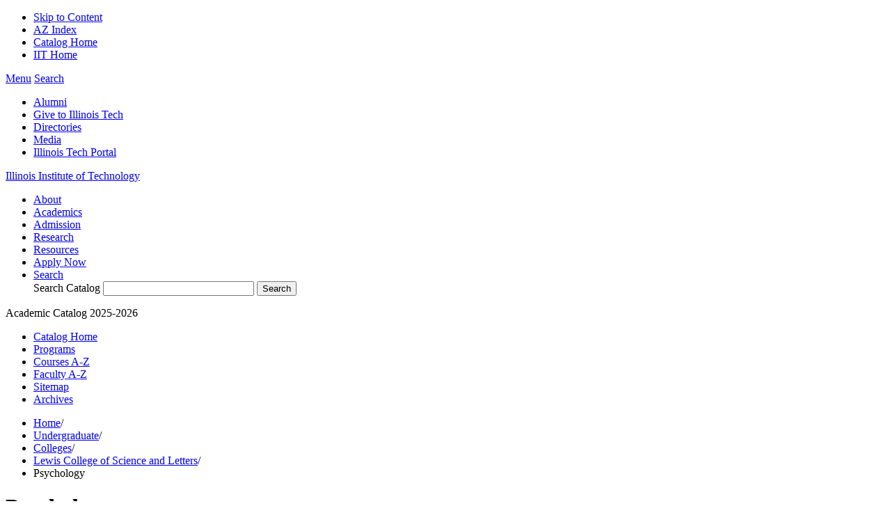

--- FILE ---
content_type: text/html; charset=UTF-8
request_url: https://catalog.iit.edu/undergraduate/colleges/science-letters/psychology/
body_size: 95733
content:
<!doctype html>
<html xml:lang="en" lang="en" dir="ltr">

<head>
<title>Psychology &lt; Illinois Institute of Technology</title>
<meta http-equiv="Content-Type" content="text/html; charset=utf-8" />
<meta name="description" content="The Department of Psychology offers a Bachelor of Science (B.S.) degree in Psychology, Applied Analytics, Behavioral Health and Wellness, and Consumer Research, Analytics, and Communications." />
<meta name="keywords" content="applied analytics, behavioral health and wellness, consumer research, psychology" />
<link rel="search" type="application/opensearchdescription+xml"
			href="/search/opensearch.xml" title="Catalog" />
<meta name="viewport" content="width=device-width, initial-scale=1.0, minimum-scale=1.0" />
<link href="/favicon.ico" rel="shortcut icon" />
<link rel="stylesheet" type="text/css" href="/css/reset.css" />
<link rel="stylesheet" type="text/css" href="/css/courseleaf.css" />
<link rel="stylesheet" type="text/css" href="/fonts/font-awesome/font-awesome.min.css" />
<link href='https://fonts.googleapis.com/css?family=Open+Sans:400,400italic,600,600italic,700,700italic' rel='stylesheet' type='text/css'>
<link href='https://fonts.googleapis.com/css?family=Oswald:400,300,700' rel='stylesheet' type='text/css'>
<link href='https://fonts.googleapis.com/css?family=Open+Sans+Condensed:300,700' rel='stylesheet' type='text/css'>
<link rel="stylesheet" type="text/css" href="/css/screen.css?v=2" media="screen" />
<link rel="stylesheet" type="text/css" href="/css/handheld.css" />
<link rel="stylesheet" type="text/css" href="/css/print.css" media="print" />
<script type="text/javascript" src="/js/jquery.js"></script>
<script type="text/javascript" src="/js/lfjs.js"></script>
<script type="text/javascript" src="/js/lfjs_any.js"></script>
<link rel="stylesheet" type="text/css" href="/js/lfjs.css" />
<script type="text/javascript" src="/js/courseleaf.js"></script>
<script type="text/javascript" src="/js/custom.js"></script>



</head>




<body>






<!--htdig_noindex-->
<div class="accessible noscript">
	<div class="accessible-menu">
		<ul>
			<li><a href="#content" rel="section">Skip to Content</a></li>
			<li><a href="/azindex/">AZ Index</a></li>
			<li><a href="/">Catalog Home</a></li>
			<li><a href="http://www.iit.edu">IIT Home</a></li>
		</ul>
	</div>
</div>
<!--/htdig_noindex-->

<!--htdig_noindex-->
<div id="header">
	<div class="wrap clearfix">
		<div id="hdr-top" class="clearfix">
			<a id="hamburger" href="#"><span>Menu</span></a>
			<a id="search-icon" href="#search-mob"><span>Search</span></a>
		</div>
		<div id="hdr-right">
			<ul id="hdr-nav">
				<li><a href="http://alumni.iit.edu/" target="_blank">Alumni</a></li>
				<li><a href="https://alumni.iit.edu/give" target="_blank">Give to Illinois Tech</a></li>
				<li><a href="http://web.iit.edu/directory/" target="_blank">Directories</a></li>
				<li><a href="http://web.iit.edu/mediaroom/" target="_blank">Media</a></li>
				<li><a href="http://portal.iit.edu/" target="_blank">Illinois Tech Portal</a></li>
			</ul>
		</div> <!-- end hdr-right -->
		<div id="logo">
			<a href="/">Illinois Institute of Technology</a>
		</div><!-- end #logo -->
	</div><!-- end .wrap -->
</div> <!-- end header -->
<!--/htdig_noindex-->

<!--htdig_noindex-->
<div id="navigation">
	<div class="wrap">
		<ul class="clearfix">
			<li><a href="http://web.iit.edu/directory/about" target="_blank">About</a></li>
			<li><a href="http://web.iit.edu/directory/academics" target="_blank">Academics</a></li>
			<li><a href="http://admissions.iit.edu/?_ga=1.245588045.872595702.1444656867" target="_blank">Admission</a></li>
			<li><a href="http://web.iit.edu/directory/research" target="_blank">Research</a></li>
			<li><a href="http://web.iit.edu/directory/resources" target="_blank">Resources</a></li>
			<li><a href="http://admissions.iit.edu/apply/?_ga=1.53169249.872595702.1444656867" target="_blank">Apply Now</a></li>
			<li><a href="http://web.iit.edu/search/" target="_blank">Search</a></li>
			<div id="search-mobile" role="search">
				<form id="cl-search-mobile" action="/search/" class="clearfix">
					<label for="name-mobile">Search Catalog</label>
					<input type="text" name="search" size="25" class="searchbox" id="name-mobile" title="Search Catalog" />
					<input type="submit" value="Search" class="submit" />
<input type="hidden" name="fscaturl" value="/undergraduate/" /><input type="hidden" name="gscaturl" value="/undergraduate/" />				</form>
			</div><!-- end #search-mobile -->
		</ul>
	</div><!-- end .wrap -->
</div> <!-- end navigation -->
<!--/htdig_noindex-->

<div id="content-wrapper" class="wrap clearfix">

	<div id="page-topper">
		<div id="edition">Academic Catalog <span>2025-2026</span></div>

		<div id="secondary-nav">
			<ul class="clearfix">
				<li><a href="/">Catalog Home</a></li>
				<li><a href="/programs/">Programs</a></li>
				<li><a href="/courses/">Courses A-Z</a></li>
				<li><a href="/faculty/">Faculty A-Z</a></li>
				<li><a href="/catalogcontents/">Sitemap</a></li>
				<li><a href="/archives/">Archives</a></li>
			</ul>
		</div>


	</div> <!-- end page-topper -->

	<div id="left-col">
<!--htdig_noindex-->
<div id="breadcrumb" class="clearfix" role="navigation">
<ul><li><a href="/">Home</a><span class="crumbsep">/</span></li><li><a href="/undergraduate/">Undergraduate</a><span class="crumbsep">/</span></li><li><a href="/undergraduate/colleges/">Colleges</a><span class="crumbsep">/</span></li><li><a href="/undergraduate/colleges/science-letters/">Lewis&nbsp;College&nbsp;of&nbsp;Science&nbsp;and&nbsp;Letters</a><span class="crumbsep">/</span></li><li><span class="active">Psychology</span></li></ul>
		</div><!-- end #breadcrumb -->
<!--/htdig_noindex-->

		<div id="content" role="main">
			<h1 class="page-title">Psychology</h1>




<script type="text/javascript">
//<![CDATA[
	var defshow = "text";
	var bodycontainer = "#body";
	var validhashes = ",text,degreeprogramstext,minorstext,optionalprogramstext,certificatestext,coursestext,";

if(window.location.hash.length) {
	var hash = cleanHash(window.location.hash);
	if(validhashes.indexOf("," + hash + ",") != -1)
		defshow = hash;	
}
var ss = document.styleSheets;
var workss = null;
for(var i=0; i < ss.length; i++) {
	var currmedia = "";
	if (typeof ss[i].media == "string") 
		currmedia = ss[i].media
	else if (typeof ss[i].media == "object" && ss[i].media.mediaText) 
		currmedia = ss[i].media.mediaText;
	
	if((currmedia == "screen" || currmedia == "all") && (ss[i].href.indexOf("/") == 0 || ss[i].href.indexOf(document.location.host) >= 0)) {
		workss = ss[i];
		break;	
	}
}
if(workss && workss.insertRule) {
	workss.insertRule(".tab_content { display: none; }", workss.cssRules.length)
	workss.insertRule(".sectionheader { display: none; }", workss.cssRules.length)
	workss.insertRule("#" + defshow + "container { display: block; }", workss.cssRules.length)
} else if(workss && workss.addRule) {
	workss.addRule(".tab_content", "display: none");
	workss.addRule(".sectionheader", "display: none");
	workss.addRule("#" + defshow + "container", "display: block");
}
else {
	if (window.console)
		window.console.log('screen.css <link> needs attribute media="screen"');
}
//]]>
</script>
	<nav id="tabs" aria-label="Page content tabs">
		<ul class="clearfix" role="tablist">
			<li id="texttab" role="presentation">
<a href="#textcontainer" role="tab" aria-controls="textcontainer" onclick="return showSection('text');">Overview</a></li>
			<li id="degreeprogramstexttab" role="presentation">
<a href="#degreeprogramstextcontainer" role="tab" aria-controls="degreeprogramstextcontainer" onclick="return showSection('degreeprogramstext');" >Degree Programs</a></li>
			<li id="minorstexttab" role="presentation">
<a href="#minorstextcontainer" role="tab" aria-controls="minorstextcontainer" onclick="return showSection('minorstext');" >Minors</a></li>
			<li id="optionalprogramstexttab" role="presentation">
<a href="#optionalprogramstextcontainer" role="tab" aria-controls="optionalprogramstextcontainer" onclick="return showSection('optionalprogramstext');" >Optional Programs</a></li>
			<li id="certificatestexttab" role="presentation">
<a href="#certificatestextcontainer" role="tab" aria-controls="certificatestextcontainer" onclick="return showSection('certificatestext');" >Certificates</a></li>
			<li id="coursestexttab" role="presentation">
<a href="#coursestextcontainer" role="tab" aria-controls="coursestextcontainer" onclick="return showSection('coursestext');" >Courses</a></li>
		</ul>
	</nav>

<div id="textcontainer" class="page_content tab_content" role="tabpanel" aria-labelledby="texttab">

<div class="onecol">
<p>3424 South State Street<br/>
Tech Central, Room 201<br/>
<span>Chicago, IL 60616</span><br/>
<span>312.567.3500</span><br/>
<a href="mailto:psychology@iit.edu">psychology@iit.edu</a><br/>
<a href="https://www.iit.edu/psychology" target="_blank">iit.edu/psychology</a></p>
<p><strong>Chair</strong><br/>
<span>Jon Larson</span></p>
<p><strong>Director of Undergraduate Programs</strong><br/>
<span>Arlen Moller</span></p>
<p><strong>Faculty with Research Interests</strong><br/>
For information regarding faculty, visit the <a href="https://www.iit.edu/directory/people?profile_type=21&amp;organization=2316" target="_blank">Department of Psychology website</a>.</p>
<p>The Department of Psychology offers a Bachelor of Science (B.S.) degree in Psychological Science and Behavioral Health and Wellness as well as multiple dual degrees with Psychological Science paired with Biology, Biochemistry, and Computer Information Systems.</p>
<p>Designed for highly motivated, career-oriented students, the degree programs offered by the Department of Psychology emphasize the integration of applied research with faculty, practical experience in professional settings, and traditional classroom activities. The programs are characterized by faculty mentorship, individual advising, and group activities with faculty, graduate students, and other undergraduate students.</p>
<p>The B.S. in Psychological Science offers a distinctive research-based, human-behavior-oriented undergraduate education with an emphasis on applications of psychology. Students benefit from the strengths of faculty in the highly successful graduate programs in clinical psychology, industrial-organizational psychology, and rehabilitation and mental health counseling.</p>
<p>Interdisciplinary degrees provide career-focused training that spans academic departments. These degrees combine coursework and hands-on experience in the multiple fields, including psychology, political science, sociology, communication, and business. Interdisciplinary training prepares students to succeed in the modern workplace, which increasingly relies on cross-functional teams with diverse expertise. </p>
<p>The B.S. in Behavioral Health and Wellness provides students with a broad understanding of how lifestyle choices impact health, and how health professionals design programs to promote healthy lifestyle choices. The degree prepares graduates for a wide range of health/wellness professions in private business and industry, community organizations, and healthcare environments.</p>
<p>The Department of Psychology also offers accelerated programs that combine undergraduate and graduate professional education. The degrees offered by the department may be used as the basis for the combined undergraduate-graduate professional degree programs in law (B.S./J.D.) and advanced standing in Psychology masters programs (see ‘optional programs’ for more).</p>
<h2>Scholarship Opportunities</h2>
<p>Psychology students have access to a wide range of scholarships. One program—the David J. Vitale Scholarship—is earmarked only for undergraduate psychology students.</p>
<p>Recipients typically receive $2,000–$5,000 per year. This award is only applicable to a student’s first four years of study at the university.</p>
</div></div><!--end #textcontainer -->

			<div id="degreeprogramstextcontainer" class="page_content tab_content" role="tabpanel" aria-labelledby="degreeprogramstexttab" >
				<a name="degreeprogramstext"></a><div class="onecol">
<h2>Degree Programs</h2>
<ul>
	<li><a href="/undergraduate/colleges/science-letters/psychology/bs-psychological-science/">Bachelor of Science in Psychological Science</a></li>
	<li><a href="/undergraduate/colleges/science-letters/psychology/bs-behavioral-health-wellness">Bachelor of Science in Behavioral Health and Wellness</a></li>
	<li><a href="/undergraduate/colleges/science-letters/psychology/bs-biochemistry-bs-psychological-science/">Bachelor of Science in Biochemistry/Bachelor of Science in Psychological Science</a></li>
	<li><a href="/undergraduate/colleges/science-letters/psychology/bs-biology-bs-psychological-science/">Bachelor of Science in Biology/Bachelor of Science in Psychological Science</a></li>
	<li><a href="/undergraduate/colleges/business/bs-business-psychology/">Bachelor of Science in Business and Psychology*</a></li>
	<li><a href="/undergraduate/colleges/science-letters/psychology/bs-computer-information-systems-bs-psychology/">Bachelor of Science in Computer Information Systems/Bachelor of Science in Psychology</a></li>
</ul>
</div>
<p>* indicates that this program is an Incubator Program. Please visit <a href="/undergraduate/undergraduate-education/special-programs/">Incubator Programs</a> for more information. </p>
			</div>
			<div id="minorstextcontainer" class="page_content tab_content" role="tabpanel" aria-labelledby="minorstexttab" >
				<a name="minorstext"></a><div class="onecol">
<h2>Minors</h2>
<p>Minors consist of at least five courses (minimum 15 credit hours) and are optional and frequently cross-disciplinary. Since they provide a coherent set of ideas, concepts, and educational experiences in a variety of areas, students may find that they enhance potential for professional development. Students who wish to pursue a minor must consult with advisers in their respective major departments.</p>
<p>The Department of Psychology offers minors in Human Resources, Leadership, Psychology, and Rehabilitation Services. Students pursuing a degree in psychology can minor in Rehabilitation Services.</p>
<ul>
	<li><a href="/undergraduate/colleges/science-letters/psychology/minor-human-resources/index.html">Minor in Human Resources</a></li>
	<li><a href="/undergraduate/colleges/science-letters/psychology/minor-leadership/">Minor in Leadership</a></li>
	<li><a href="/undergraduate/colleges/science-letters/psychology/minor-psychology/">Minor in Psychology</a></li>
	<li><a href="/undergraduate/colleges/science-letters/psychology/minor-rehabilitation-services/">Minor in Rehabilitation Services</a></li>
</ul>
</div>
			</div>
			<div id="optionalprogramstextcontainer" class="page_content tab_content" role="tabpanel" aria-labelledby="optionalprogramstexttab" >
				<a name="optionalprogramstext"></a><div class="onecol">
<h2>Optional Programs</h2>
<h3>Accelerated Degree Programs</h3>
<p>The Department of Psychology offers combined, advanced standing, and co-terminal programs. These flexible programs give students solid professional credentials in more than one field, improving their marketability and expanding their career options.</p>
<p>A specialization in psychology may be used as the basis for the combined undergraduate-graduate professional degree programs in law (B.S./J.D.). Students earning a B.S. in Psychological Science degree can apply for advanced standing in the M.S. in Rehabilitation and Mental Health Counseling program and the M.S. in Industrial-Organizational Psychology.</p>
<p>For undergraduate psychology majors, it is possible to earn a Master of Science in Rehabilitation and Mental Health Counseling with Advanced Standing in one-and a-half years instead of the normal two years. By taking psychology courses that apply to the rehabilitation and mental health counseling program, graduate program coursework can be reduced by up to 15 credit hours, or one full-time semester.</p>
<p>For undergraduate psychology majors, it is possible to earn a Master of Science in Industrial-Organizational (I-O) Psychology in one-and a-half years instead of the normal two years by participating in the advanced standing option. By participating in the co-terminal option, students may complete their B.S. and M.S. in as little as 5 years. By taking psychology courses that apply to the I-O psychology program, graduate program coursework can be reduced by up to 9 credit hours, or one full-time semester.</p>
<p>For undergraduate psychology majors, it is possible to earn a Master of Science in People Analytics in one-and a-half years instead of the normal two years by participating in the advanced standing option. By participating in the co-terminal option, students may complete their B.S. and M.S. in as little as 5 years. By taking psychology courses that apply to the people analytics program, graduate program coursework can be reduced by up to 9 credit hours, or one full-time semester.</p>
<p>Students wishing to participate in these options must indicate this as early as possible. With the consent of the Department of Psychology chair, undergraduate psychology students may enroll in some graduate-level psychology courses. Close communication with advisers is required for students to reach their target completion dates for accelerated programs. Students must also meet the minimum graduate program admission criteria, apply, and be accepted into the graduate program they wish to enter.</p>
<h3>M.S. Rehabilitation and Mental Health Counseling with Advanced Standing</h3>
<p>The mission of the Counseling and Rehabilitation Sciences Division is to prepare students to assume vital roles as counselors fully qualified to help in the clinical mental health, rehabilitation, vocational, educational, and personal adjustment of people with disabilities, chronic illnesses, and/or mental and emotional issues.</p>
<p>The rehabilitation and mental health counseling education program, fully accredited in Clinical Mental Health and Clinical Rehabilitation Counseling by the Council for Accreditation of Counseling and Related Educational Programs (CACREP), is designed to prepare students to function as rehabilitation and/or clinical mental health counselors for persons with a variety of needs including mental health issues impacting the individual and/or family, and persons with physical or mental disabilities who need psychosocial and vocational readjustment. The program is grounded in a strengths-based philosophy of client empowerment where the counselor’s role is to assist individuals to realize their optimum level of mental health and personal wellness, including vocational adjustment and independent living. This is done through the use of a variety of therapeutic interventions, including individual, group and/or family counseling, diagnosis, case management, the provision or coordination of evaluation, physical restoration, training, placement, and follow-up services. The demand for rehabilitation and clinical mental health counselors has exceeded the supply in recent years, in public, private, nonprofit, and for-profit sectors.</p>
<h4>Rehabilitation and Mental Health Counseling Courses</h4>
<p>Undergraduate students who complete the equivalent of the first semester’s required courses may qualify for admission with advanced standing to the Master of Science in Rehabilitation and Mental Health Counseling. Admission with advanced standing may allow the student to count up to 15 graduate credit hours taken while an undergraduate toward the M.S. degree, and allow the candidate to complete the Master of Rehabilitation and Mental Health Counseling degree in one-and-a-half years (three semesters). The regular master’s program in rehabilitation and mental health counseling requires 60 credit hours post bachelor’s degree usually completed over the course of two years. However, undergraduate students who meet the criteria for regular admission to the master’s program can consider completing their master’s degree more quickly by effective use of their electives. In their junior and senior years, qualified students begin taking graduate courses after admission into the program.</p>
<p>Students in the accelerated program may take the following courses as part of required or elective courses for the B.S. in Psychological Science. If taken as an undergraduate student, the courses listed below do not have to be repeated for the Master of Science in Rehabilitation and Mental Health Counseling. A grade of &quot;B&quot; or better is required for courses to be used toward a graduate degree.</p>
<table class="sc_courselist" width="100%">
<caption class="hidden noscript">Course List</caption>
<thead><tr class="hidden noscript"><th scope="col">Code</th><th scope="col">Title</th><th scope="col" class="hourscol">Credit Hours</th></tr></thead><tbody><tr class="even firstrow"><td class="codecol"><a href="/search/?P=PSYC%20410" title="PSYC 410" class="bubblelink code" onclick="return showCourse(this, 'PSYC 410');">PSYC 410</a></td><td>Introduction to Rehabilitation and Mental Health Counseling</td><td class="hourscol">3</td></tr>
<tr class="odd"><td class="codecol"><a href="/search/?P=PSYC%20411" title="PSYC 411" class="bubblelink code" onclick="return showCourse(this, 'PSYC 411');">PSYC 411</a></td><td>Medical Aspects of Disabling Conditions</td><td class="hourscol">3</td></tr>
<tr class="even"><td class="codecol"><a href="/search/?P=PSYC%20412" title="PSYC 412" class="bubblelink code" onclick="return showCourse(this, 'PSYC 412');">PSYC 412</a></td><td>Multicultural and Psychosocial Issues in Rehabilitation and Mental Health Counseling</td><td class="hourscol">3</td></tr>
<tr class="odd"><td class="codecol"><a href="/search/?P=PSYC%20513" title="PSYC 513" class="bubblelink code" onclick="return showCourse(this, 'PSYC 513');">PSYC 513</a></td><td>Assessment in Rehabilitation and Mental Health Counseling</td><td class="hourscol">3</td></tr>
<tr class="even"><td class="codecol"><a href="/search/?P=PSYC%20523" title="PSYC 523" class="bubblelink code" onclick="return showCourse(this, 'PSYC 523');">PSYC 523</a></td><td>Theories of Psychotherapy</td><td class="hourscol">3</td></tr>
<tr class="odd"><td class="codecol"><a href="/search/?P=PSYC%20562" title="PSYC 562" class="bubblelink code" onclick="return showCourse(this, 'PSYC 562');">PSYC 562</a></td><td>Job Placement</td><td class="hourscol">3</td></tr>
<tr class="even"><td class="codecol"><a href="/search/?P=PSYC%20563" title="PSYC 563" class="bubblelink code" onclick="return showCourse(this, 'PSYC 563');">PSYC 563</a></td><td>Human Growth and Career Development</td><td class="hourscol">3</td></tr>
<tr class="odd"><td class="codecol"><a href="/search/?P=PSYC%20583" title="PSYC 583" class="bubblelink code" onclick="return showCourse(this, 'PSYC 583');">PSYC 583</a></td><td>Rehabilitation Engineering Technology I: Survey of Interdisciplinary Application of RET</td><td class="hourscol">3</td></tr>
<tr class="even lastrow"><td class="codecol"><a href="/search/?P=PSYC%20590" title="PSYC 590" class="bubblelink code" onclick="return showCourse(this, 'PSYC 590');">PSYC 590</a></td><td>Psychiatric Rehabilitation</td><td class="hourscol">3</td></tr>
</tbody></table>

<div class="keeptogether">
<h3>M.S. I-O Psychology and M.S. People Analytics</h3>
<p>In the M.S. in I-O psychology program, students learn the critical skills needed to apply psychology principles to the workplace in a high-demand industry. US News and World Report ranks Industrial Psychologist as the No. 1 best science job in 2024, highlighting the field’s projected growth. For more about the M.S. in I-O psychology degree, visit <a href="https://www.iit.edu/academics/programs/industrial-organizational-psychology-ms">the program's website</a>.</p>
<p>In the M.S. in People Analytics program, students prepare for a career in the rapidly-growing field of people analytics. Students study human behavior and effectiveness in the workplace, learn to curate and analyze data, and use this data to inform sound human resource decisions. For more about the M.S. in People Analytics degree, visit <a href="https://www.iit.edu/academics/programs/people-analytics-ms">the program's website</a>.</p>
<p>Undergraduate students have the opportunity to participate in either an advanced standing M.S. or co-terminal M.S. program for either I-O psychology or People Analytics depending on their interests, academic performance and credit hours remaining to B.S. degree completion. Students should consult with their academic advisor as early as possible to learn details about these options. Up to 9 credit hours can be shared between the B.S. and M.S. degrees. Courses that may be double counted are listed below. Other graduate courses may be double counted with approval from the student's graduate advisor.</p>
<div>
<table class="sc_courselist" width="100%">
<caption class="hidden noscript">Course List</caption>
<thead><tr class="hidden noscript"><th scope="col">Code</th><th scope="col">Title</th><th scope="col" class="hourscol">Credit Hours</th></tr></thead><tbody><tr class="even firstrow"><td class="codecol"><a href="/search/?P=PSYC%20455" title="PSYC 455" class="bubblelink code" onclick="return showCourse(this, 'PSYC 455');">PSYC 455</a></td><td>Development and Evaluation of Training in Organizations</td><td class="hourscol">3</td></tr>
<tr class="odd"><td class="codecol"><a href="/search/?P=PSYC%20529" title="PSYC 529" class="bubblelink code" onclick="return showCourse(this, 'PSYC 529');">PSYC 529</a></td><td>Personnel Selection and Evaluation</td><td class="hourscol">3</td></tr>
<tr class="even"><td class="codecol"><a href="/search/?P=PSYC%20545" title="PSYC 545" class="bubblelink code" onclick="return showCourse(this, 'PSYC 545');">PSYC 545</a></td><td>Graduate Statistics I</td><td class="hourscol">3</td></tr>
<tr class="odd"><td class="codecol"><a href="/search/?P=PSYC%20546" title="PSYC 546" class="bubblelink code" onclick="return showCourse(this, 'PSYC 546');">PSYC 546</a></td><td>Graduate Statistics II</td><td class="hourscol">3</td></tr>
<tr class="even lastrow"><td class="codecol"><a href="/search/?P=PSYC%20556" title="PSYC 556" class="bubblelink code" onclick="return showCourse(this, 'PSYC 556');">PSYC 556</a></td><td>Organizational Psychology</td><td class="hourscol">3</td></tr>
</tbody></table>

</div>

</div>

</div>

<div class="onecol">
<h3>Illinois Institute of Technology/College of DuPage Dual Admission 2+2 Program</h3>
<p>Students who meet the requirements of the Dual Admission Program (DAP) may enroll simultaneously at the College of DuPage (COD) and Illinois Institute of Technology. Students accepted into the DAP will have access to advising and other services from both institutions. Students who successfully complete the institutional course requirements of both institutions under the DAP will be awarded an associate’s degree from COD and a Bachelor of Science in Psychological Science degree from Illinois Tech.</p>
<h4>Eligibility for the Program</h4>
<p>Students applying to the program must have a cumulative GPA of at least 3.00 either in high school or at COD to be eligible for admission to the DAP. Students must make satisfactory academic progress at COD, as defined by COD and Illinois Tech, to remain in the program.</p>
<h4>Application Process</h4>
<p>Applicants must complete a Statement of Intent Form which permits the exchange of academic, admission, and advising information between Illinois Tech and COD. Applicants must also complete the application process at both COD and Illinois Tech in order to be admitted to both institutions. The Illinois Tech application may be submitted only for a B.S. in Psychological Science degree. Admission to other Illinois Tech programs may have additional requirements that are outside the scope of this program.</p>
<h4>Academic Program Requirements</h4>
<p>Students must follow each institution’s policies regarding admission, course enrollment, transfer hours, probation, dismissal, and reinstatement. Transcripts must be sent to the Illinois Tech Office of Undergraduate Academic Affairs each semester for each student attending COD and enrolled in the DAP. Illinois Tech will provide COD with major and course updates, course prerequisites, and program requirements for the psychology program.</p>
<h4>Graduation Requirements</h4>
<p>Students enrolled in the DAP must follow the COD catalog to satisfy requirements for the associate’s degree and the requirements set out in the Illinois Tech Undergraduate Catalog in effect at the time of admission into the DAP for the bachelor’s degree.</p>
</div>
			</div>
			<div id="certificatestextcontainer" class="page_content tab_content" role="tabpanel" aria-labelledby="certificatestexttab" >
				<a name="certificatestext"></a><div class="onecol">
<div class="keeptogether">
<h2>Certificates</h2>
<ul>
	<li><a href="/undergraduate/colleges/science-letters/psychology/certificate-industrial-training/">Certificate in Industrial Training</a></li>
	<li><a href="/undergraduate/colleges/science-letters/psychology/certificate-recovery-support/">Certificate in Recovery Support</a></li>
</ul>
</div>
</div>
			</div>
			<div id="coursestextcontainer" class="page_content tab_content" role="tabpanel" aria-labelledby="coursestexttab" >
				<a name="coursestext"></a><h2>Course Descriptions</h2>
<div class="sc_sccoursedescs">
<div class="courseblock">
<div class="courseblocktitle">
<div class="noindent coursecode">PSYC 100</div>
<div class="noindent coursetitle"><strong>Introduction to the Profession</strong></div>
</div>
<div class="courseblockdesc"><p class="noindent">
Students will:  1) introduce an overview of concepts in psychology; 2) develop professional direction for academic career at IIT; 3) demonstrate psychology information literacy; 4) demonstrate effective communication using a variety of formats; and 5) demonstrate professional competence both within and outside of IIT.
</p>
</div>
<div class="noindent courseblockattr hours">
<span><strong>Lecture:</strong> 2</span> <span><strong>Lab:</strong> 0</span> <span><strong>Credits:</strong> 2</span>
</div>
<div class="noindent courseblockattr">
<strong>Satisfies:</strong> Communications (C)
</div>
</div><div class="courseblock">
<div class="courseblocktitle">
<div class="noindent coursecode">PSYC 102</div>
<div class="noindent coursetitle"><strong>Introduction to Recovery Support</strong></div>
</div>
<div class="courseblockdesc"><p class="noindent">
This course provides a foundation for students who are pursuing a certificate as a Recovery Support Specialist.  This course will cover philosophies of recovery and empowerment, listening skills, service planning, advocacy and mentorship in recovery support.
</p>
</div>
<div class="noindent courseblockattr hours">
<span><strong>Lecture:</strong> 30</span> <span><strong>Lab:</strong> 0</span> <span><strong>Credits:</strong> 2</span>
</div>
</div><div class="courseblock">
<div class="courseblocktitle">
<div class="noindent coursecode">PSYC 103</div>
<div class="noindent coursetitle"><strong>Ethical and Professional Issues in Recovery Support</strong></div>
</div>
<div class="courseblockdesc"><p class="noindent">
This course provides an overview of historical, philosophical, ethical, and legal issues in recovery support, with a focus on application of ethical decision-making.  Students will learn professional roles, functions, and responsibilities as well as multicultural competence.
</p>
</div>
<div class="noindent courseblockattr hours">
<span><strong>Lecture:</strong> 30</span> <span><strong>Lab:</strong> 0</span> <span><strong>Credits:</strong> 2</span>
</div>
<div class="noindent courseblockattr">
<strong>Satisfies:</strong> Ethics (E)
</div>
</div><div class="courseblock">
<div class="courseblocktitle">
<div class="noindent coursecode">PSYC 104</div>
<div class="noindent coursetitle"><strong>Evidence-Based Practices in Recovery Support</strong></div>
</div>
<div class="courseblockdesc"><p class="noindent">
The objective of this course is to familiarize students with evidence-based practice (EBP) in the fields of mental health and substance use disorder treatment, including motivational interviewing, integrated care, trauma-informed recovery, crisis planning and response, independent living, and supported employment.
</p>
</div>
<div class="noindent courseblockattr hours">
<span><strong>Lecture:</strong> 30</span> <span><strong>Lab:</strong> 0</span> <span><strong>Credits:</strong> 2</span>
</div>
</div><div class="courseblock">
<div class="courseblocktitle">
<div class="noindent coursecode">PSYC 105</div>
<div class="noindent coursetitle"><strong>Special Topics and Populations in Recovery Support</strong></div>
</div>
<div class="courseblockdesc"><p class="noindent">
This course explores special topics relevant to those working in mental health and substance use disorder, including knowledge and skills in facilitating peer groups, understand unique needs of special populations (veterans, returning citizens, older adults, families, children, teenagers, and emerging adults), and special topics including spirituality, sexuality, and telehealth.
</p>
</div>
<div class="noindent courseblockattr hours">
<span><strong>Lecture:</strong> 30</span> <span><strong>Lab:</strong> 0</span> <span><strong>Credits:</strong> 2</span>
</div>
</div><div class="courseblock">
<div class="courseblocktitle">
<div class="noindent coursecode">PSYC 106</div>
<div class="noindent coursetitle"><strong>Recovery Support Internship</strong></div>
</div>
<div class="courseblockdesc"><p class="noindent">
This course is a supervised experience in recovery support, which is intended to to demonstrate (a) integration of previously acquired knowledge, (b) effective and culturally sensitive service delivery methods, and (c) personal growth as a recovery support specialist.  Students complete a minimum of 300 clock hour of direct contact at a community internship site in additional to weekly individual and group supervision.
</p>
</div>
<div class="noindent courseblockattr">
<strong>Prerequisite(s):</strong> <a href="/search/?P=PSYC%20102" title="PSYC 102" class="bubblelink code" onclick="return showCourse(this, 'PSYC 102');">PSYC 102</a> and <a href="/search/?P=PSYC%20105" title="PSYC 105" class="bubblelink code" onclick="return showCourse(this, 'PSYC 105');">PSYC 105</a> and <a href="/search/?P=PSYC%20104" title="PSYC 104" class="bubblelink code" onclick="return showCourse(this, 'PSYC 104');">PSYC 104</a> and <a href="/search/?P=PSYC%20103" title="PSYC 103" class="bubblelink code" onclick="return showCourse(this, 'PSYC 103');">PSYC 103</a>
</div><div class="noindent courseblockattr hours">
<span><strong>Lecture:</strong> 0</span> <span><strong>Lab:</strong> 15</span> <span><strong>Credits:</strong> 1</span>
</div>
</div><div class="courseblock">
<div class="courseblocktitle">
<div class="noindent coursecode">PSYC 199</div>
<div class="noindent coursetitle"><strong>Topics in Psychological Science</strong></div>
</div>
<div class="courseblockdesc"><p class="noindent">
PSY199 &quot;Topics in Psychological Science&quot; is an entry level course that uses accessible secondary sources to introduce students to major topics in contemporary psychology research and practice. This course will be used as an option for accepting transfer credit from high school and community college courses (in combination with PSY221 &quot;Introduction to Psychological Science&quot;).
</p>
</div>
<div class="noindent courseblockattr hours">
<span><strong>Lecture:</strong> 42</span> <span><strong>Lab:</strong> 84</span> <span><strong>Credits:</strong> 3</span>
</div>
</div><div class="courseblock">
<div class="courseblocktitle">
<div class="noindent coursecode">PSYC 203</div>
<div class="noindent coursetitle"><strong>Undergraduate Statistics for the Behavioral Sciences</strong></div>
</div>
<div class="courseblockdesc"><p class="noindent">
The objectives of this course are to develop skills in using statistical data analysis commonly used in the behavioral sciences (e.g. descriptive statistics, ANOVA, regression, correlation, and meta-analysis).  At the end of the course students should be able to comprehend statistical research findings, run basic statistical analysis, as well as make inferences from the results.
</p>
</div>
<div class="noindent courseblockattr hours">
<span><strong>Lecture:</strong> 3</span> <span><strong>Lab:</strong> 1</span> <span><strong>Credits:</strong> 4</span>
</div>
</div><div class="courseblock">
<div class="courseblocktitle">
<div class="noindent coursecode">PSYC 204</div>
<div class="noindent coursetitle"><strong>Research Methods in Behavioral Science</strong></div>
</div>
<div class="courseblockdesc"><p class="noindent">
Introduction to experimental, survey, and field study methodology, including:  ethics; research design; collection, preparation, analysis of data; and writing research reports.
</p>
</div>
<div class="noindent courseblockattr">
<strong>Prerequisite(s):</strong> (<a href="/search/?P=PSYC%20221" title="PSYC 221" class="bubblelink code" onclick="return showCourse(this, 'PSYC 221');">PSYC 221</a> or PSYC 222) and <a href="/search/?P=PSYC%20203" title="PSYC 203" class="bubblelink code" onclick="return showCourse(this, 'PSYC 203');">PSYC 203</a>
</div><div class="noindent courseblockattr hours">
<span><strong>Lecture:</strong> 3</span> <span><strong>Lab:</strong> 1</span> <span><strong>Credits:</strong> 4</span>
</div>
<div class="noindent courseblockattr">
<strong>Satisfies:</strong> Communications (C), Natural Science (N)
</div>
</div><div class="courseblock">
<div class="courseblocktitle">
<div class="noindent coursecode">PSYC 221</div>
<div class="noindent coursetitle"><strong>Introduction to Psychological Science</strong></div>
</div>
<div class="courseblockdesc"><p class="noindent">
Psychologists use the scientific method to understand the behavior and mental processes of individuals.  Their investigations into understanding the behavior of individuals span multiple areas including perception, learning, cognition, language, development, motivation, personality, psychological disorders, social, health, and industrial/organization.  In addition to the variety of fields, psychology examines behavior at multiple levels such as biological, behavioral, and cultural.  This course will:  1) introduce the field of psychological science; 2) explore the research methods psychologists use to answer questions; 3) use research and theory to introduce psychological processes in multiple fields; and 4) to apply psychological theories to mass media.
</p>
</div>
<div class="noindent courseblockattr hours">
<span><strong>Lecture:</strong> 3</span> <span><strong>Lab:</strong> 0</span> <span><strong>Credits:</strong> 3</span>
</div>
<div class="noindent courseblockattr">
<strong>Satisfies:</strong> Communications (C), Social Sciences (S)
</div>
</div><div class="courseblock">
<div class="courseblocktitle">
<div class="noindent coursecode">PSYC 238</div>
<div class="noindent coursetitle"><strong>Professional Skills</strong></div>
</div>
<div class="courseblockdesc"><p class="noindent">
Didactic and applied approach to professional skill development in the areas of oral communication, conflict management and interpersonal dimensions of the work setting.
</p>
</div>
<div class="noindent courseblockattr hours">
<span><strong>Lecture:</strong> 3</span> <span><strong>Lab:</strong> 0</span> <span><strong>Credits:</strong> 3</span>
</div>
</div><div class="courseblock">
<div class="courseblocktitle">
<div class="noindent coursecode">PSYC 250</div>
<div class="noindent coursetitle"><strong>Introduction to Leadership:  Concepts and Practices</strong></div>
</div>
<div class="courseblockdesc"><p class="noindent">
A survey of historical and contemporary theories, concepts and complexities associated with leadership. Emphasis will be placed on application of theories to practical experiences of leadership.
</p>
</div>
<div class="noindent courseblockattr hours">
<span><strong>Lecture:</strong> 3</span> <span><strong>Lab:</strong> 0</span> <span><strong>Credits:</strong> 3</span>
</div>
<div class="noindent courseblockattr">
<strong>Satisfies:</strong> Communications (C), Social Sciences (S)
</div>
</div><div class="courseblock">
<div class="courseblocktitle">
<div class="noindent coursecode">PSYC 301</div>
<div class="noindent coursetitle"><strong>Industrial Psychology</strong></div>
</div>
<div class="courseblockdesc"><p class="noindent">
Survey of practical applications of psychology to problems of business and industry:  work attitudes and behavior; employee selection; morale; safety; turnover; absenteeism; and training.
</p>
</div>
<div class="noindent courseblockattr hours">
<span><strong>Lecture:</strong> 3</span> <span><strong>Lab:</strong> 0</span> <span><strong>Credits:</strong> 3</span>
</div>
<div class="noindent courseblockattr">
<strong>Satisfies:</strong> Communications (C), Social Sciences (S)
</div>
</div><div class="courseblock">
<div class="courseblocktitle">
<div class="noindent coursecode">PSYC 303</div>
<div class="noindent coursetitle"><strong>Introduction to Psychopathology</strong></div>
</div>
<div class="courseblockdesc"><p class="noindent">
Overview of various cognitive, emotional, and behavioral disorders, focusing on diagnostic criteria, causal factors, and treatment, and emphasizing scientific, research-oriented perspectives.
</p>
</div>
<div class="noindent courseblockattr hours">
<span><strong>Lecture:</strong> 3</span> <span><strong>Lab:</strong> 0</span> <span><strong>Credits:</strong> 3</span>
</div>
<div class="noindent courseblockattr">
<strong>Satisfies:</strong> Communications (C), Social Sciences (S)
</div>
</div><div class="courseblock">
<div class="courseblocktitle">
<div class="noindent coursecode">PSYC 310</div>
<div class="noindent coursetitle"><strong>Social Psychology</strong></div>
</div>
<div class="courseblockdesc"><p class="noindent">
Description and analysis of behavior and experience as determined by social conditions. Includes social issues, human relations, prejudice, and leadership.
</p>
</div>
<div class="noindent courseblockattr hours">
<span><strong>Lecture:</strong> 3</span> <span><strong>Lab:</strong> 0</span> <span><strong>Credits:</strong> 3</span>
</div>
<div class="noindent courseblockattr">
<strong>Satisfies:</strong> Communications (C), Social Sciences (S)
</div>
</div><div class="courseblock">
<div class="courseblocktitle">
<div class="noindent coursecode">PSYC 312</div>
<div class="noindent coursetitle"><strong>Human Motivation and Emotion</strong></div>
</div>
<div class="courseblockdesc"><p class="noindent">
This course will provide a broad overview of major theories of human motivation, both historical and contemporary. After learning about these theories, students will explore how researchers have applied these principles in health care, sports, management, education, and virtual/gaming environments.
</p>
</div>
<div class="noindent courseblockattr">
<strong>Prerequisite(s):</strong> <a href="/search/?P=PSYC%20221" title="PSYC 221" class="bubblelink code" onclick="return showCourse(this, 'PSYC 221');">PSYC 221</a>
</div><div class="noindent courseblockattr hours">
<span><strong>Lecture:</strong> 3</span> <span><strong>Lab:</strong> 0</span> <span><strong>Credits:</strong> 3</span>
</div>
<div class="noindent courseblockattr">
<strong>Satisfies:</strong> Communications (C), Social Sciences (S)
</div>
</div><div class="courseblock">
<div class="courseblocktitle">
<div class="noindent coursecode">PSYC 320</div>
<div class="noindent coursetitle"><strong>Applied Correlation and Regression</strong></div>
</div>
<div class="courseblockdesc"><p class="noindent">
This course will provide students with the knowledge and skills needed to apply correlation and regression analysis to the study of human behavior.  Emphasis will be placed on practical issues associated with these statistical techniques and significant attention will be paid to running analyses and reporting results.
</p>
</div>
<div class="noindent courseblockattr">
<strong>Prerequisite(s):</strong> <a href="/search/?P=PSYC%20203" title="PSYC 203" class="bubblelink code" onclick="return showCourse(this, 'PSYC 203');">PSYC 203</a>
</div><div class="noindent courseblockattr hours">
<span><strong>Lecture:</strong> 3</span> <span><strong>Lab:</strong> 0</span> <span><strong>Credits:</strong> 3</span>
</div>
</div><div class="courseblock">
<div class="courseblocktitle">
<div class="noindent coursecode">PSYC 330</div>
<div class="noindent coursetitle"><strong>Health Psychology</strong></div>
</div>
<div class="courseblockdesc"><p class="noindent">
Health psychology applies psychological principles to health promotion and the prevention and treatment of illness.  The goal of this course is to provide a thorough understanding of the key concepts and theories important to health psychologists and the skills to think analytically and critically about health issues.  The course will cover a broad range of topics including stress, coping, and behaviors that promote health and prevent illness.  The course will also cover specific health problems such as HIV/AIDS, cardiovascular disease, diabetes, cancer, eating disorders, and substance abuse and critically examine the underlying biological, psychological, and social factors influencing the onset, course, and outcomes of these diseases.
</p>
</div>
<div class="noindent courseblockattr">
<strong>Prerequisite(s):</strong> <a href="/search/?P=PSYC%20221" title="PSYC 221" class="bubblelink code" onclick="return showCourse(this, 'PSYC 221');">PSYC 221</a>
</div><div class="noindent courseblockattr hours">
<span><strong>Lecture:</strong> 3</span> <span><strong>Lab:</strong> 0</span> <span><strong>Credits:</strong> 3</span>
</div>
<div class="noindent courseblockattr">
<strong>Satisfies:</strong> Communications (C), Social Sciences (S)
</div>
</div><div class="courseblock">
<div class="courseblocktitle">
<div class="noindent coursecode">PSYC 340</div>
<div class="noindent coursetitle"><strong>Psychology of Gender</strong></div>
</div>
<div class="courseblockdesc"><p class="noindent">
This course provides a broad overview of psychological science on gender issues, addressing such topics as gender stereotypes, early gender socialization, gender nonconformity, love and romance, sexuality, work and leadership, and violence. The course will also explore ways that gender intersects with race/ethnicity, sexual orientation, social class, and other social categories.
</p>
</div>
<div class="noindent courseblockattr">
<strong>Prerequisite(s):</strong> <a href="/search/?P=PSYC%20221" title="PSYC 221" class="bubblelink code" onclick="return showCourse(this, 'PSYC 221');">PSYC 221</a> with min. grade of C
</div><div class="noindent courseblockattr hours">
<span><strong>Lecture:</strong> 3</span> <span><strong>Lab:</strong> 0</span> <span><strong>Credits:</strong> 3</span>
</div>
<div class="noindent courseblockattr">
<strong>Satisfies:</strong> Communications (C), Social Sciences (S)
</div>
</div><div class="courseblock">
<div class="courseblocktitle">
<div class="noindent coursecode">PSYC 345</div>
<div class="noindent coursetitle"><strong>Human Sexuality</strong></div>
</div>
<div class="courseblockdesc"><p class="noindent">
Sexuality is a topic that intimately impacts our lives, but it is an aspect of health that is often ignored and misunderstood. This course on human sexuality aims to educate students about issues in sexual health and sexual diversity such as: a) sexual desire and responses, b) sex therapy c) sexual and gender identity development across the lifespan, d) LGBT health, e) reproductive health and reproductive rights, f) contraception, sexually transmitted infections, and g) healthy sexual communication. Throughout the course, students will have the opportunity to reflect on personally held beliefs about sex, and perhaps challenge some of these beliefs based on what they learn.
</p>
</div>
<div class="noindent courseblockattr hours">
<span><strong>Lecture:</strong> 3</span> <span><strong>Lab:</strong> 0</span> <span><strong>Credits:</strong> 3</span>
</div>
<div class="noindent courseblockattr">
<strong>Satisfies:</strong> Communications (C), Social Sciences (S)
</div>
</div><div class="courseblock">
<div class="courseblocktitle">
<div class="noindent coursecode">PSYC 350</div>
<div class="noindent coursetitle"><strong>Prejudice and Stigma</strong></div>
</div>
<div class="courseblockdesc"><p class="noindent">
People differ in the identities they hold across dimensions like race, religion, gender, sexuality, age, ability and socioeconomic status.  These identities can be stigmatized within the larger group and have profound effects on people.  In this course, we will consider the function and costs of prejudice and stigma for members of both stigmatized and majority (nonstigmatized) groups as well as review research aimed at reducing prejudice and stigma.  This course aims to give students the skills necessary to critically understand contemporary instances of prejudice and stigmatization from a social psychological perspective.  Another course objective is for students to draw parallels across stigma and prejudice processes while also understanding nuances for each group.  A final objective is to give students the opportunity to reflect on personally held beliefs about diverse groups.
</p>
</div>
<div class="noindent courseblockattr">
<strong>Prerequisite(s):</strong> <a href="/search/?P=PSYC%20221" title="PSYC 221" class="bubblelink code" onclick="return showCourse(this, 'PSYC 221');">PSYC 221</a>
</div><div class="noindent courseblockattr hours">
<span><strong>Lecture:</strong> 3</span> <span><strong>Lab:</strong> 0</span> <span><strong>Credits:</strong> 3</span>
</div>
<div class="noindent courseblockattr">
<strong>Satisfies:</strong> Communications (C), Social Sciences (S)
</div>
</div><div class="courseblock">
<div class="courseblocktitle">
<div class="noindent coursecode">PSYC 352</div>
<div class="noindent coursetitle"><strong>Personality Theory</strong></div>
</div>
<div class="courseblockdesc"><p class="noindent">
This course will provide an overview of prominent approaches to personality psychology.
</p>
</div>
<div class="noindent courseblockattr hours">
<span><strong>Lecture:</strong> 3</span> <span><strong>Lab:</strong> 0</span> <span><strong>Credits:</strong> 3</span>
</div>
<div class="noindent courseblockattr">
<strong>Satisfies:</strong> Social Sciences (S)
</div>
</div><div class="courseblock">
<div class="courseblocktitle">
<div class="noindent coursecode">PSYC 355</div>
<div class="noindent coursetitle"><strong>Cross-Cultural Psychology</strong></div>
</div>
<div class="courseblockdesc"><p class="noindent">
This course is designed to familiarize you with a wide range of topics in cross-cultural psychology.  The ability to understand the influence of culture is essential for success in an increasingly diverse and global society.  This course will expose you to a variety of topics such as cross-cultural communication, diversity in the workplace, personality and national traits and happiness across cultures.  The aim is to provide a framework for appreciating the cultural context of psychological phenomenon in order to facilitate better navigation of diverse societies and workplaces.
</p>
</div>
<div class="noindent courseblockattr">
<strong>Prerequisite(s):</strong> <a href="/search/?P=PSYC%20221" title="PSYC 221" class="bubblelink code" onclick="return showCourse(this, 'PSYC 221');">PSYC 221</a>
</div><div class="noindent courseblockattr hours">
<span><strong>Lecture:</strong> 3</span> <span><strong>Lab:</strong> 0</span> <span><strong>Credits:</strong> 3</span>
</div>
<div class="noindent courseblockattr">
<strong>Satisfies:</strong> Social Sciences (S)
</div>
</div><div class="courseblock">
<div class="courseblocktitle">
<div class="noindent coursecode">PSYC 360</div>
<div class="noindent coursetitle"><strong>Clinical Psychology:  Assessment and Treatment</strong></div>
</div>
<div class="courseblockdesc"><p class="noindent">
This course will provide an overview of psychological testing and assessment and psychotherapy and professional activities of clinical psychologists.  This course will provide an in-depth examination of the concepts and methods of clinical psychology, document the many activities of clinical psychologists, and highlight the trends in the filed that are likely to shape the field in upcoming years.  Students will gain an increased understanding of the psychological services and information about clinical psychology as a future career goal.
</p>
</div>
<div class="noindent courseblockattr">
<strong>Prerequisite(s):</strong> <a href="/search/?P=PSYC%20303" title="PSYC 303" class="bubblelink code" onclick="return showCourse(this, 'PSYC 303');">PSYC 303</a>*, An asterisk (*) designates a course which may be taken concurrently.
</div><div class="noindent courseblockattr hours">
<span><strong>Lecture:</strong> 3</span> <span><strong>Lab:</strong> 0</span> <span><strong>Credits:</strong> 3</span>
</div>
<div class="noindent courseblockattr">
<strong>Satisfies:</strong> Communications (C), Social Sciences (S)
</div>
</div><div class="courseblock">
<div class="courseblocktitle">
<div class="noindent coursecode">PSYC 362</div>
<div class="noindent coursetitle"><strong>Human-Computer Interaction and Web Design</strong></div>
</div>
<div class="courseblockdesc"><p class="noindent">
Students in this course will learn the importance of human-computer interaction design and the effectiveness of user-centered design.  The course will cover a survey of methods frequently used by the HCI profession, such as usability testing and prototyping, as well as general design principles and how to use design guidelines.  A particular emphasis will be placed on usability for Web site engineering, and students will apply knowledge from the field in the design and construction of user-centered Web sites. (Co-listed as ITMD362)
</p>
</div>
<div class="noindent courseblockattr">
<strong>Prerequisite(s):</strong> <a href="/search/?P=ITMD%20361" title="ITMD 361" class="bubblelink code" onclick="return showCourse(this, 'ITMD 361');">ITMD 361</a>
</div><div class="noindent courseblockattr hours">
<span><strong>Lecture:</strong> 3</span> <span><strong>Lab:</strong> 0</span> <span><strong>Credits:</strong> 3</span>
</div>
</div><div class="courseblock">
<div class="courseblocktitle">
<div class="noindent coursecode">PSYC 363</div>
<div class="noindent coursetitle"><strong>Introduction to Sports Psychology</strong></div>
</div>
<div class="courseblockdesc"><p class="noindent">
In this course, students will explore the major psychological theories related to sport and exercise behavior.  The course is designed to introduce students to the field of sport and exercise psychology through a combination of classroom discussion and exercise application.  This course will provide students with a broad overview of major topics including:  the history of sports and exercise psychology; foundations of personality, self-concept, self-esteem, motivation, and other psychological characteristics related to participation and performance in sports; coaching and leadership in sports; gender and cultural issues; team dynamics; performance enhancement strategies; and sports as recreation.
</p>
</div>
<div class="noindent courseblockattr hours">
<span><strong>Lecture:</strong> 3</span> <span><strong>Lab:</strong> 0</span> <span><strong>Credits:</strong> 3</span>
</div>
<div class="noindent courseblockattr">
<strong>Satisfies:</strong> Social Sciences (S)
</div>
</div><div class="courseblock">
<div class="courseblocktitle">
<div class="noindent coursecode">PSYC 370</div>
<div class="noindent coursetitle"><strong>Health and Safety at Work</strong></div>
</div>
<div class="courseblockdesc"><p class="noindent">
This course is designed to familiarize you with a wide range of topics in occupational health psychology (OHP).  Understanding the relationship between work and health is vital in the face of increasingly demanding and complex work.  This course will expose you to topics that examine how work affects our health and vice versa.  These include work organizational factors (organizational justice, dark workplace behaviors such as incivility, shift-work, work-family interface) and their impact on employee health and well-being (stress, emotions, job-burnout, recovery experiences).

</p>
</div>
<div class="noindent courseblockattr hours">
<span><strong>Lecture:</strong> 3</span> <span><strong>Lab:</strong> 0</span> <span><strong>Credits:</strong> 3</span>
</div>
<div class="noindent courseblockattr">
<strong>Satisfies:</strong> Social Sciences (S)
</div>
</div><div class="courseblock">
<div class="courseblocktitle">
<div class="noindent coursecode">PSYC 380</div>
<div class="noindent coursetitle"><strong>Topics in Psychology</strong></div>
</div>
<div class="courseblockdesc"><p class="noindent">
An investigation into a topic of current interest in psychology.  The specific topic will be announced by the instructor when the course is scheduled.
</p>
</div>
<div class="noindent courseblockattr hours">
<span><strong>Lecture:</strong> 3</span> <span><strong>Lab:</strong> 0</span> <span><strong>Credits:</strong> 3</span>
</div>
<div class="noindent courseblockattr">
<strong>Satisfies:</strong> Communications (C), Social Sciences (S)
</div>
</div><div class="courseblock">
<div class="courseblocktitle">
<div class="noindent coursecode">PSYC 381</div>
<div class="noindent coursetitle"><strong>Topics in Psychology</strong></div>
</div>
<div class="courseblockdesc"><p class="noindent">
An investigation into a topic of current interest in psychology.  The specific topic will be announced by the instructor when the course is scheduled.
</p>
</div>
<div class="noindent courseblockattr">
<strong>Prerequisite(s):</strong> <a href="/search/?P=PSYC%20221" title="PSYC 221" class="bubblelink code" onclick="return showCourse(this, 'PSYC 221');">PSYC 221</a> or <a href="/search/?P=PSYC%20301" title="PSYC 301" class="bubblelink code" onclick="return showCourse(this, 'PSYC 301');">PSYC 301</a> or <a href="/search/?P=PSYC%20303" title="PSYC 303" class="bubblelink code" onclick="return showCourse(this, 'PSYC 303');">PSYC 303</a> or <a href="/search/?P=PSYC%20310" title="PSYC 310" class="bubblelink code" onclick="return showCourse(this, 'PSYC 310');">PSYC 310</a>
</div><div class="noindent courseblockattr hours">
<span><strong>Lecture:</strong> 3</span> <span><strong>Lab:</strong> 0</span> <span><strong>Credits:</strong> 3</span>
</div>
<div class="noindent courseblockattr">
<strong>Satisfies:</strong> Communications (C), Social Sciences (S)
</div>
</div><div class="courseblock">
<div class="courseblocktitle">
<div class="noindent coursecode">PSYC 409</div>
<div class="noindent coursetitle"><strong>Psychological Testing</strong></div>
</div>
<div class="courseblockdesc"><p class="noindent">
This course is designed to introduce you to psychological testing and assessment. After completing this course, you will be familiar with the test development process, testing techniques, and different types of tests.  Further, you will learn about the use of tests in educational, organizational, and clinical/counseling settings.  In this course, you will learn the underlying principles of psychological testing and measurement including test construction and scale development.
</p>
</div>
<div class="noindent courseblockattr">
<strong>Prerequisite(s):</strong> <a href="/search/?P=PSYC%20203" title="PSYC 203" class="bubblelink code" onclick="return showCourse(this, 'PSYC 203');">PSYC 203</a> or <a href="/search/?P=PSYC%20221" title="PSYC 221" class="bubblelink code" onclick="return showCourse(this, 'PSYC 221');">PSYC 221</a> or <a href="/search/?P=PSYC%20301" title="PSYC 301" class="bubblelink code" onclick="return showCourse(this, 'PSYC 301');">PSYC 301</a> or Graduate standing
</div><div class="noindent courseblockattr hours">
<span><strong>Lecture:</strong> 3</span> <span><strong>Lab:</strong> 0</span> <span><strong>Credits:</strong> 3</span>
</div>
</div><div class="courseblock">
<div class="courseblocktitle">
<div class="noindent coursecode">PSYC 410</div>
<div class="noindent coursetitle"><strong>Introduction to Rehabilitation and Mental Health Counseling</strong></div>
</div>
<div class="courseblockdesc"><p class="noindent">
Historical, philosophical, ethical, and legal bases of rehabilitation and mental health counseling.  Includes a study of professional roles, functions, and responsibilities as well as service delivery systems and practices such as vocational, independent living, and public and private rehabilitation and mental health counseling.
</p>
</div>
<div class="noindent courseblockattr">
<strong>Prerequisite(s):</strong> <a href="/search/?P=PSYC%20221" title="PSYC 221" class="bubblelink code" onclick="return showCourse(this, 'PSYC 221');">PSYC 221</a> or Graduate standing
</div><div class="noindent courseblockattr hours">
<span><strong>Lecture:</strong> 3</span> <span><strong>Lab:</strong> 0</span> <span><strong>Credits:</strong> 3</span>
</div>
<div class="noindent courseblockattr">
<strong>Satisfies:</strong> Communications (C), Social Sciences (S)
</div>
</div><div class="courseblock">
<div class="courseblocktitle">
<div class="noindent coursecode">PSYC 411</div>
<div class="noindent coursetitle"><strong>Medical Aspects of Disabling Conditions</strong></div>
</div>
<div class="courseblockdesc"><p class="noindent">
Survey of human organ systems, medical terminology, unique characteristics of disabling conditions, including severe disabilities. Vocational consequences, environmental impact and implications for the rehabilitation process. One of a two course sequence.
</p>
</div>
<div class="noindent courseblockattr">
<strong>Prerequisite(s):</strong> <a href="/search/?P=PSYC%20221" title="PSYC 221" class="bubblelink code" onclick="return showCourse(this, 'PSYC 221');">PSYC 221</a> or Graduate standing
</div><div class="noindent courseblockattr hours">
<span><strong>Lecture:</strong> 3</span> <span><strong>Lab:</strong> 0</span> <span><strong>Credits:</strong> 3</span>
</div>
<div class="noindent courseblockattr">
<strong>Satisfies:</strong> Natural Science (N)
</div>
</div><div class="courseblock">
<div class="courseblocktitle">
<div class="noindent coursecode">PSYC 412</div>
<div class="noindent coursetitle"><strong>Multicultural and Psychosocial Issues in Rehabilitation and Mental Health Counseling</strong></div>
</div>
<div class="courseblockdesc"><p class="noindent">
Review of diversity issues in rehabilitation and mental health counseling including culture, disability, gender, aging, socio-economic status, and spirituality and religion.  Includes theories of multicultural counseling and the counselor's role in the promotion of self-awareness and social justice; a study of individual and family adaptation and coping processes following disability; psychological and sociological consequences of disability; attitudes toward persons with disabilities; and the impact of social and environmental barriers.
</p>
</div>
<div class="noindent courseblockattr">
<strong>Prerequisite(s):</strong> <a href="/search/?P=PSYC%20221" title="PSYC 221" class="bubblelink code" onclick="return showCourse(this, 'PSYC 221');">PSYC 221</a> or Graduate standing
</div><div class="noindent courseblockattr hours">
<span><strong>Lecture:</strong> 3</span> <span><strong>Lab:</strong> 0</span> <span><strong>Credits:</strong> 3</span>
</div>
<div class="noindent courseblockattr">
<strong>Satisfies:</strong> Communications (C), Social Sciences (S)
</div>
</div><div class="courseblock">
<div class="courseblocktitle">
<div class="noindent coursecode">PSYC 414</div>
<div class="noindent coursetitle"><strong>Neural and Biological Bases of Behavior</strong></div>
</div>
<div class="courseblockdesc"><p class="noindent">
An introduction to the biological bases of behavior with an emphasis on neuroanatomy and neurophysiology of sensory and central nervous systems.
</p>
</div>
<div class="noindent courseblockattr">
<strong>Prerequisite(s):</strong> <a href="/search/?P=PSYC%20221" title="PSYC 221" class="bubblelink code" onclick="return showCourse(this, 'PSYC 221');">PSYC 221</a> or Graduate standing
</div><div class="noindent courseblockattr hours">
<span><strong>Lecture:</strong> 3</span> <span><strong>Lab:</strong> 0</span> <span><strong>Credits:</strong> 3</span>
</div>
<div class="noindent courseblockattr">
<strong>Satisfies:</strong> Natural Science (N)
</div>
</div><div class="courseblock">
<div class="courseblocktitle">
<div class="noindent coursecode">PSYC 423</div>
<div class="noindent coursetitle"><strong>Learning Theory</strong></div>
</div>
<div class="courseblockdesc"><p class="noindent">
Learning plays an important role in psychology and the general processes and mechanisms that underscore learning are utilized in a number of fields including neuroscience, clinical science, education, and cognitive science.  We will examine several theoretical perspectives on learning including, but not limited to, functionalistic, associationistic, cognitive, social, and neurophysiological.  We will also examine how factors such as motivation, artificial intelligence, technology, disability, and intelligence play a role in learning.
</p>
</div>
<div class="noindent courseblockattr">
<strong>Prerequisite(s):</strong> <a href="/search/?P=PSYC%20221" title="PSYC 221" class="bubblelink code" onclick="return showCourse(this, 'PSYC 221');">PSYC 221</a> or Graduate standing
</div><div class="noindent courseblockattr hours">
<span><strong>Lecture:</strong> 3</span> <span><strong>Lab:</strong> 0</span> <span><strong>Credits:</strong> 3</span>
</div>
<div class="noindent courseblockattr">
<strong>Satisfies:</strong> Communications (C), Social Sciences (S)
</div>
</div><div class="courseblock">
<div class="courseblocktitle">
<div class="noindent coursecode">PSYC 426</div>
<div class="noindent coursetitle"><strong>Cognitive Science</strong></div>
</div>
<div class="courseblockdesc"><p class="noindent">
 The goal of this course is to understand how the mind works.  Cognitive science is an interdisciplinary field that draws on experimental psychology, computer science, linguistics, animal behavior, neuroscience, and behavioral economics, among others.
</p>
</div>
<div class="noindent courseblockattr">
<strong>Prerequisite(s):</strong> <a href="/search/?P=PSYC%20221" title="PSYC 221" class="bubblelink code" onclick="return showCourse(this, 'PSYC 221');">PSYC 221</a> or Graduate standing
</div><div class="noindent courseblockattr hours">
<span><strong>Lecture:</strong> 3</span> <span><strong>Lab:</strong> 0</span> <span><strong>Credits:</strong> 3</span>
</div>
<div class="noindent courseblockattr">
<strong>Satisfies:</strong> Social Sciences (S)
</div>
</div><div class="courseblock">
<div class="courseblocktitle">
<div class="noindent coursecode">PSYC 435</div>
<div class="noindent coursetitle"><strong>Child Development</strong></div>
</div>
<div class="courseblockdesc"><p class="noindent">
Developmental psychologists examine behavioral and biological changes as they occur over the entire lifespan.  Their investigations into mechanisms of developmental change span biological, behavioral, and cultural levels of organization.  Students will be able (1) to identify the major milestones of development in various domains (e.g. perceptual, motor, cognitive, social) and (2) use research and theory to understand the mechanisms by which developmental change occurs.
</p>
</div>
<div class="noindent courseblockattr">
<strong>Prerequisite(s):</strong> <a href="/search/?P=PSYC%20221" title="PSYC 221" class="bubblelink code" onclick="return showCourse(this, 'PSYC 221');">PSYC 221</a> or Graduate standing
</div><div class="noindent courseblockattr hours">
<span><strong>Lecture:</strong> 3</span> <span><strong>Lab:</strong> 0</span> <span><strong>Credits:</strong> 3</span>
</div>
<div class="noindent courseblockattr">
<strong>Satisfies:</strong> Social Sciences (S)
</div>
</div><div class="courseblock">
<div class="courseblocktitle">
<div class="noindent coursecode">PSYC 436</div>
<div class="noindent coursetitle"><strong>Adult Development</strong></div>
</div>
<div class="courseblockdesc"><p class="noindent">
Explores processes and changes in cognitive, social, physical and emotional functioning across adult life.  Requires 9 hours of psychology.
</p>
</div>
<div class="noindent courseblockattr">
<strong>Prerequisite(s):</strong> (<a href="/search/?P=PSYC%20221" title="PSYC 221" class="bubblelink code" onclick="return showCourse(this, 'PSYC 221');">PSYC 221</a> and <a href="/search/?P=PSYC%20303" title="PSYC 303" class="bubblelink code" onclick="return showCourse(this, 'PSYC 303');">PSYC 303</a>) or <a href="/search/?P=PSYC%20301" title="PSYC 301" class="bubblelink code" onclick="return showCourse(this, 'PSYC 301');">PSYC 301</a> or <a href="/search/?P=PSYC%20310" title="PSYC 310" class="bubblelink code" onclick="return showCourse(this, 'PSYC 310');">PSYC 310</a> or Graduate standing
</div><div class="noindent courseblockattr hours">
<span><strong>Lecture:</strong> 3</span> <span><strong>Lab:</strong> 0</span> <span><strong>Credits:</strong> 3</span>
</div>
<div class="noindent courseblockattr">
<strong>Satisfies:</strong> Social Sciences (S)
</div>
</div><div class="courseblock">
<div class="courseblocktitle">
<div class="noindent coursecode">PSYC 449</div>
<div class="noindent coursetitle"><strong>Practicum in Rehabilitation Services</strong></div>
</div>
<div class="courseblockdesc"><p class="noindent">
Seminar and supervised fieldwork experience in a rehabilitation setting with disabled individuals. Emphasizes service delivery, interviewing techniques, and caseload management.
</p>
</div>
<div class="noindent courseblockattr">
<strong>Prerequisite(s):</strong> SOC 480 and <a href="/search/?P=PSYC%20412" title="PSYC 412" class="bubblelink code" onclick="return showCourse(this, 'PSYC 412');">PSYC 412</a>* and <a href="/search/?P=PSYC%20411" title="PSYC 411" class="bubblelink code" onclick="return showCourse(this, 'PSYC 411');">PSYC 411</a> and <a href="/search/?P=PSYC%20410" title="PSYC 410" class="bubblelink code" onclick="return showCourse(this, 'PSYC 410');">PSYC 410</a>, An asterisk (*) designates a course which may be taken concurrently.
</div><div class="noindent courseblockattr hours">
<span><strong>Lecture:</strong> 3</span> <span><strong>Lab:</strong> 0</span> <span><strong>Credits:</strong> 3</span>
</div>
</div><div class="courseblock">
<div class="courseblocktitle">
<div class="noindent coursecode">PSYC 450</div>
<div class="noindent coursetitle"><strong>Diversity, Equity and Inclusion at Work</strong></div>
</div>
<div class="courseblockdesc"><p class="noindent">
This course provides an overview of the science and practice of diversity, equity, and inclusion (DEI) in work organizations. The course centers on a diversity management project in which students will asses and identify a DEI-related issue (e.g., pay disparities, sexual harassment, discrimination in hiring, poor diversity and inclusion climate) in an existing organization and develop a diversity management intervention aimed at addressing the issue. Toward this goal, foundational concepts and theory in DEI research are presented along with the translation of these principles toward best practices in diversity management.
</p>
</div>
<div class="noindent courseblockattr">
<strong>Prerequisite(s):</strong> <a href="/search/?P=PSYC%20301" title="PSYC 301" class="bubblelink code" onclick="return showCourse(this, 'PSYC 301');">PSYC 301</a> or <a href="/search/?P=PSYC%20310" title="PSYC 310" class="bubblelink code" onclick="return showCourse(this, 'PSYC 310');">PSYC 310</a> or Graduate standing
</div><div class="noindent courseblockattr hours">
<span><strong>Lecture:</strong> 3</span> <span><strong>Lab:</strong> 0</span> <span><strong>Credits:</strong> 3</span>
</div>
</div><div class="courseblock">
<div class="courseblocktitle">
<div class="noindent coursecode">PSYC 455</div>
<div class="noindent coursetitle"><strong>Development and Evaluation of Training in Organizations</strong></div>
</div>
<div class="courseblockdesc"><p class="noindent">
The goal of this course is to provide the learner with a systems perspective to training in organizations. Through readings, discussions, in class exercises and project work students will learn to identify organizational issues that can be solved using a training intervention and develop appropriate training. The focus of the course will primarily be on knowledge application. Students will learn about the various steps involved in designing a training program including needs assessment, influence of learner characteristics, transfer of training and training evaluation. Through project work students will gain skills in implementing these steps.
</p>
</div>
<div class="noindent courseblockattr">
<strong>Prerequisite(s):</strong> <a href="/search/?P=PSYC%20221" title="PSYC 221" class="bubblelink code" onclick="return showCourse(this, 'PSYC 221');">PSYC 221</a> or <a href="/search/?P=PSYC%20301" title="PSYC 301" class="bubblelink code" onclick="return showCourse(this, 'PSYC 301');">PSYC 301</a> or Graduate standing
</div><div class="noindent courseblockattr hours">
<span><strong>Lecture:</strong> 3</span> <span><strong>Lab:</strong> 0</span> <span><strong>Credits:</strong> 3</span>
</div>
<div class="noindent courseblockattr">
<strong>Satisfies:</strong> Social Sciences (S)
</div>
</div><div class="courseblock">
<div class="courseblocktitle">
<div class="noindent coursecode">PSYC 456</div>
<div class="noindent coursetitle"><strong>Engineering Psychology</strong></div>
</div>
<div class="courseblockdesc"><p class="noindent">
Theory of human physical and psychological abilities as they relate to design of transportation, housing, workplace, defense and recreational systems. Topics include theories relating to psychophysiology, anthropometry, communications, man-machine interactions, training, maintainability, safety, and engineering evaluation.
</p>
</div>
<div class="noindent courseblockattr">
<strong>Prerequisite(s):</strong> <a href="/search/?P=PSYC%20221" title="PSYC 221" class="bubblelink code" onclick="return showCourse(this, 'PSYC 221');">PSYC 221</a> or Graduate standing
</div><div class="noindent courseblockattr hours">
<span><strong>Lecture:</strong> 3</span> <span><strong>Lab:</strong> 0</span> <span><strong>Credits:</strong> 3</span>
</div>
<div class="noindent courseblockattr">
<strong>Satisfies:</strong> Social Sciences (S)
</div>
</div><div class="courseblock">
<div class="courseblocktitle">
<div class="noindent coursecode">PSYC 460</div>
<div class="noindent coursetitle"><strong>Child and Adolescent Disorders</strong></div>
</div>
<div class="courseblockdesc"><p class="noindent">
This course focuses on the major disorders that are evident in infancy, childhood, and adolescence.  A developmental psychopathology approach will be used in which major influences on both normal and abnormal child development will be examined.  Students will be exposed to the contextual and socioemotional factors that impact children's development, followed by an in-depth discussion of the various disorders.
</p>
</div>
<div class="noindent courseblockattr">
<strong>Prerequisite(s):</strong> <a href="/search/?P=PSYC%20303" title="PSYC 303" class="bubblelink code" onclick="return showCourse(this, 'PSYC 303');">PSYC 303</a>
</div><div class="noindent courseblockattr hours">
<span><strong>Lecture:</strong> 3</span> <span><strong>Lab:</strong> 0</span> <span><strong>Credits:</strong> 3</span>
</div>
<div class="noindent courseblockattr">
<strong>Satisfies:</strong> Social Sciences (S)
</div>
</div><div class="courseblock">
<div class="courseblocktitle">
<div class="noindent coursecode">PSYC 462</div>
<div class="noindent coursetitle"><strong>Behavior Design &amp; User Testing</strong></div>
</div>
<div class="courseblockdesc"><p class="noindent">
Behavioral Design examines the interaction of technology with the logically flawed human world. The class will explore why big budget technology solutions, which execute perfectly in development, often fail when put in front of consumers. BJ Fogg said: “The best design solutions today change human behavior”. By understanding User Experience as a measurable set of behaviors, we can apply behavioral sciences like psychology and behavioral economics to the development of technologies. This behavioral perspective helps decrease the probability that the technology solutions you develop do not get lost in the logically inconsistent marketplace that is the human consumer. You’ll learn why consumer testing should be conducted early, often, and at every stage of development (even before any code is written). A process you’ll learn to love called lean testing.
</p>
</div>
<div class="noindent courseblockattr hours">
<span><strong>Lecture:</strong> 3</span> <span><strong>Lab:</strong> 0</span> <span><strong>Credits:</strong> 3</span>
</div>
</div><div class="courseblock">
<div class="courseblocktitle">
<div class="noindent coursecode">PSYC 465</div>
<div class="noindent coursetitle"><strong>Behavior Change Principles and Practice</strong></div>
</div>
<div class="courseblockdesc"><p class="noindent">
Students will learn about theories of behavior and apply scientific principles used to promote behavior change.  Major topics will include stages of change, motivational interviewing, cognitive behavioral techniques, and contingency management (reward and punishment).  Emphasis will be given to altering pathological behaviors and to promoting healthy lifestyle changes in the context of one on one or small group settings.

</p>
</div>
<div class="noindent courseblockattr">
<strong>Prerequisite(s):</strong> <a href="/search/?P=PSYC%20303" title="PSYC 303" class="bubblelink code" onclick="return showCourse(this, 'PSYC 303');">PSYC 303</a>
</div><div class="noindent courseblockattr hours">
<span><strong>Lecture:</strong> 3</span> <span><strong>Lab:</strong> 0</span> <span><strong>Credits:</strong> 3</span>
</div>
<div class="noindent courseblockattr">
<strong>Satisfies:</strong> Communications (C), Social Sciences (S)
</div>
</div><div class="courseblock">
<div class="courseblocktitle">
<div class="noindent coursecode">PSYC 481</div>
<div class="noindent coursetitle"><strong>Groups and Leadership at Work</strong></div>
</div>
<div class="courseblockdesc"><p class="noindent">
The course will review a system's model of groups and will discuss developmental stages of groups as they relate to communication behaviors.  It will also review various approaches to leadership including individual, contingency, and relationship.  The course engages students in various activities to help them become aware of themselves as team members and team leaders.
</p>
</div>
<div class="noindent courseblockattr">
<strong>Prerequisite(s):</strong> (<a href="/search/?P=PSYC%20221" title="PSYC 221" class="bubblelink code" onclick="return showCourse(this, 'PSYC 221');">PSYC 221</a> and <a href="/search/?P=PSYC%20301" title="PSYC 301" class="bubblelink code" onclick="return showCourse(this, 'PSYC 301');">PSYC 301</a>) or Graduate standing
</div><div class="noindent courseblockattr hours">
<span><strong>Lecture:</strong> 3</span> <span><strong>Lab:</strong> 0</span> <span><strong>Credits:</strong> 3</span>
</div>
<div class="noindent courseblockattr">
<strong>Satisfies:</strong> Social Sciences (S)
</div>
</div><div class="courseblock">
<div class="courseblocktitle">
<div class="noindent coursecode">PSYC 482</div>
<div class="noindent coursetitle"><strong>Undergraduate Research Seminar I</strong></div>
</div>
<div class="courseblockdesc"><p class="noindent">
An introduction to applied research in psychology. Includes a didactic review of basic and current issues in psychological research as well as an experiential component. Students actively participate in ongoing faculty research programs and are exposed to all areas of research.
</p>
</div>
<div class="noindent courseblockattr">
<strong>Prerequisite(s):</strong> (<a href="/search/?P=PSYC%20221" title="PSYC 221" class="bubblelink code" onclick="return showCourse(this, 'PSYC 221');">PSYC 221</a> and <a href="/search/?P=PSYC%20204" title="PSYC 204" class="bubblelink code" onclick="return showCourse(this, 'PSYC 204');">PSYC 204</a>) or Graduate standing
</div><div class="noindent courseblockattr hours">
<span><strong>Lecture:</strong> 1</span> <span><strong>Lab:</strong> 2</span> <span><strong>Credits:</strong> 3</span>
</div>
</div><div class="courseblock">
<div class="courseblocktitle">
<div class="noindent coursecode">PSYC 483</div>
<div class="noindent coursetitle"><strong>Undergraduate Research Seminar II</strong></div>
</div>
<div class="courseblockdesc"><p class="noindent">
An introduction to applied research in psychology. Includes a didactic review of basic and current issues in psychological research as well as an experiential component. Students actively participate in ongoing faculty research programs and are exposed to all areas of research.
</p>
</div>
<div class="noindent courseblockattr">
<strong>Prerequisite(s):</strong> (<a href="/search/?P=PSYC%20221" title="PSYC 221" class="bubblelink code" onclick="return showCourse(this, 'PSYC 221');">PSYC 221</a> and PSYC 222 and <a href="/search/?P=PSYC%20204" title="PSYC 204" class="bubblelink code" onclick="return showCourse(this, 'PSYC 204');">PSYC 204</a>) or Graduate standing
</div><div class="noindent courseblockattr hours">
<span><strong>Lecture:</strong> 1</span> <span><strong>Lab:</strong> 2</span> <span><strong>Credits:</strong> 3</span>
</div>
</div><div class="courseblock">
<div class="courseblocktitle">
<div class="noindent coursecode">PSYC 485</div>
<div class="noindent coursetitle"><strong>Senior Capstone Project I</strong></div>
</div>
<div class="courseblockdesc"><p class="noindent">
The Psychology Capstone Project is an independent study that consists of a formal project and may include a research component, a literature review component as well as a data analysis component or may include an internship or fellowship experience as discussed by you and your project advisor. The project should incorporate and expand upon the depth of knowledge gained from previous years of study and include predetermined deliverables which may include a final thesis or poster. The project should focus on an area of psychology that is of interest to you as a means to expand your knowledge on the subject and to solidify your future goals.
</p>
</div>
<div class="noindent courseblockattr hours">
<span><strong>Lecture:</strong> 3</span> <span><strong>Lab:</strong> 0</span> <span><strong>Credits:</strong> 3</span>
</div>
</div><div class="courseblock">
<div class="courseblocktitle">
<div class="noindent coursecode">PSYC 486</div>
<div class="noindent coursetitle"><strong>Senior Capstone Project II</strong></div>
</div>
<div class="courseblockdesc"><p class="noindent">
Continuation of the Psychology Capstone Project.  This is an independent study that consists of a formal project and may include a research component, a literature review component as well as a data analysis component or may include an internship or fellowship experience as discussed by you and your project advisor.  The project should incorporate and expand upon the depth of knowledge gained from previous years of study and include predetermined deliverables which may include a final thesis or poster.  The project should focus on an area of psychology that is of interest to you as a means to expand your knowledge on the subject and to solidify your future goals.
</p>
</div>
<div class="noindent courseblockattr hours">
<span><strong>Lecture:</strong> 3</span> <span><strong>Lab:</strong> 0</span> <span><strong>Credits:</strong> 3</span>
</div>
</div><div class="courseblock">
<div class="courseblocktitle">
<div class="noindent coursecode">PSYC 487</div>
<div class="noindent coursetitle"><strong>Integrative Psychology Seminar I</strong></div>
</div>
<div class="courseblockdesc"><p class="noindent">
A synthesis of issues and areas in psychology.  Requires 21 credit hours in psychology.
</p>
</div>
<div class="noindent courseblockattr">
<strong>Prerequisite(s):</strong> <a href="/search/?P=PSYC%20203" title="PSYC 203" class="bubblelink code" onclick="return showCourse(this, 'PSYC 203');">PSYC 203</a> or Graduate standing
</div><div class="noindent courseblockattr hours">
<span><strong>Lecture:</strong> 3</span> <span><strong>Lab:</strong> 0</span> <span><strong>Credits:</strong> 3</span>
</div>
</div><div class="courseblock">
<div class="courseblocktitle">
<div class="noindent coursecode">PSYC 488</div>
<div class="noindent coursetitle"><strong>Integrative Psychology Seminar II</strong></div>
</div>
<div class="courseblockdesc"><p class="noindent">
Seminar integrating seminal and cutting edge psychological writings both empirical and conceptual to address key issues in contemporary psychology.  Requires 24 credits in psychology.
</p>
</div>
<div class="noindent courseblockattr hours">
<span><strong>Lecture:</strong> 3</span> <span><strong>Lab:</strong> 0</span> <span><strong>Credits:</strong> 3</span>
</div>
</div><div class="courseblock">
<div class="courseblocktitle">
<div class="noindent coursecode">PSYC 489</div>
<div class="noindent coursetitle"><strong>Undergraduate Psychology Seminar</strong></div>
</div>
<div class="courseblockdesc"><p class="noindent">
Reports and discussion of current problems and issues in psychology.
</p>
</div>
<div class="noindent courseblockattr">
<strong>Prerequisite(s):</strong> (<a href="/search/?P=PSYC%20221" title="PSYC 221" class="bubblelink code" onclick="return showCourse(this, 'PSYC 221');">PSYC 221</a> and <a href="/search/?P=PSYC%20204" title="PSYC 204" class="bubblelink code" onclick="return showCourse(this, 'PSYC 204');">PSYC 204</a>) or Graduate standing
</div><div class="noindent courseblockattr hours">
<span><strong>Lecture:</strong> 3</span> <span><strong>Lab:</strong> 0</span> <span><strong>Credits:</strong> 3</span>
</div>
<div class="noindent courseblockattr">
<strong>Satisfies:</strong> Social Sciences (S)
</div>
</div><div class="courseblock">
<div class="courseblocktitle">
<div class="noindent coursecode">PSYC 497</div>
<div class="noindent coursetitle"><strong>Special Problems</strong></div>
</div>
<div class="courseblockdesc"><p class="noindent">
Independent study involving compilation and analysis of data bearing on a significant problem.  **Instructor permission required.** One credit is earned for approximately 3 hours per week of effort.
</p>
</div>
<div class="noindent courseblockattr hours">
<span><strong>Credit:</strong> Variable</span>
</div>
</div><div class="courseblock">
<div class="courseblocktitle">
<div class="noindent coursecode">PSYC 498</div>
<div class="noindent coursetitle"><strong>Advanced Research</strong></div>
</div>
<div class="courseblockdesc"><p class="noindent">
Advanced research for BSMP students.
</p>
</div>
<div class="noindent courseblockattr hours">
<span><strong>Lecture:</strong> 0</span> <span><strong>Lab:</strong> 6</span> <span><strong>Credits:</strong> 3</span>
</div>
</div></div>
<div class="sc_sccoursedescs">
</div>
			</div>
		</div><!-- end #content -->
	</div> <!-- end left-col -->

	<div id="right-col">
		<div id="sidebar">
			<div id="search" role="search">
				<form id="cl-search" action="/search/" class="clearfix">
					<label for="name">Search Catalog</label>
					<input type="text" name="search" size="25" placeholder="Search catalog" class="searchbox" id="name" title="Search Catalog" />
					<input type="submit" value="Search" class="submit" />
<input type="hidden" name="fscaturl" value="/undergraduate/" /><input type="hidden" name="gscaturl" value="/undergraduate/" />				</form>
			</div><!-- end #search -->

			<!-- Begin Nav -->
			<div id="cl-menu">
<ul class="nav levelzero" id="/">
	<li class="active isparent"><a href="/undergraduate/">Undergraduate</a>
	<ul class="nav levelone" id="/undergraduate/">
		<li><a href="/undergraduate/foreword/">Foreword</a></li>
		<li class="isparent"><a href="/undergraduate/university-overview/">University Overview</a></li>
		<li><a href="/undergraduate/undergraduate-admission/">Undergraduate Admission</a></li>
		<li><a href="/undergraduate/financial-information/">Financial Information</a></li>
		<li class="isparent"><a href="/undergraduate/undergraduate-education/">Undergraduate Education</a></li>
		<li class="active isparent"><a href="/undergraduate/colleges/">Colleges</a>
		<ul class="nav leveltwo" id="/undergraduate/colleges/">
			<li class="isparent"><a href="/undergraduate/colleges/engineering/">Armour College of Engineering</a></li>
			<li class="isparent"><a href="/undergraduate/colleges/architecture/">College of Architecture</a></li>
			<li class="isparent"><a href="/undergraduate/colleges/computing/">College of Computing</a></li>
			<li><a href="/undergraduate/colleges/design/">Institute of Design</a></li>
			<li class="active isparent"><a href="/undergraduate/colleges/science-letters/">Lewis College of Science and Letters</a>
			<ul class="nav levelthree" id="/undergraduate/colleges/science-letters/">
				<li class="isparent"><a href="/undergraduate/colleges/science-letters/biology/">Biology</a></li>
				<li class="isparent"><a href="/undergraduate/colleges/science-letters/chemistry/">Chemistry</a></li>
				<li class="isparent"><a href="/undergraduate/colleges/science-letters/food-science-nutrition/">Food Science and Nutrition</a></li>
				<li class="isparent"><a href="/undergraduate/colleges/science-letters/humanities/">Humanities</a></li>
				<li class="isparent"><a href="/undergraduate/colleges/science-letters/physics/">Physics</a></li>
				<li class="active isparent self"><a href="#" onclick="return false;">Psychology</a>
				<ul class="nav levelfour" id="/undergraduate/colleges/science-letters/psychology/">
					<li><a href="/undergraduate/colleges/science-letters/psychology/bs-behavioral-health-wellness/">Bachelor of Science in Behavioral Health and Wellness</a></li>
					<li><a href="/undergraduate/colleges/science-letters/psychology/bs-psychological-science/">Bachelor of Science in Psychological Science</a></li>
					<li><a href="/undergraduate/colleges/science-letters/psychology/bs-biochemistry-bs-psychological-science/">Bachelor of Science in Biochemistry/&#8203;Bachelor of Science in Psychological Science</a></li>
					<li><a href="/undergraduate/colleges/science-letters/psychology/bs-biology-bs-psychological-science/">Bachelor of Science in Biology/&#8203;Bachelor of Science in Psychological Science</a></li>
					<li><a href="/undergraduate/colleges/science-letters/psychology/bs-computer-information-systems-bs-psychology/">Bachelor of Science in Computer Information Systems/&#8203;Bachelor of Science in Psychology</a></li>
					<li><a href="/undergraduate/colleges/science-letters/psychology/minor-human-resources/">Minor in Human Resources</a></li>
					<li><a href="/undergraduate/colleges/science-letters/psychology/minor-leadership/">Minor in Leadership</a></li>
					<li><a href="/undergraduate/colleges/science-letters/psychology/minor-psychology/">Minor in Psychology</a></li>
					<li><a href="/undergraduate/colleges/science-letters/psychology/minor-rehabilitation-services/">Minor in Rehabilitation Services</a></li>
					<li><a href="/undergraduate/colleges/science-letters/psychology/certificate-industrial-training/">Certificate in Industrial Training</a></li>
					<li><a href="/undergraduate/colleges/science-letters/psychology/certificate-recovery-support/">Certificate in Recovery Support</a></li>
				</ul>
				</li>
				<li class="isparent"><a href="/undergraduate/colleges/science-letters/social-sciences/">Social Sciences</a></li>
			</ul>
			</li>
			<li class="isparent"><a href="/undergraduate/colleges/business/">Stuart School of Business</a></li>
			<li class="isparent"><a href="/undergraduate/colleges/illinois-tech-global/">Illinois Tech Global</a></li>
			<li><a href="/undergraduate/colleges/graduate-education-at-iit/">Graduate Education at Illinois Tech</a></li>
			<li class="isparent"><a href="/undergraduate/colleges/rotc/">Reserve Officers Training Corps (ROTC)</a></li>
		</ul>
		</li>
		<li class="isparent"><a href="/undergraduate/courses/">Courses A-&#8203;Z</a></li>
		<li class="isparent"><a href="/undergraduate/academic-policies-procedures/">Academic Policies and Procedures</a></li>
		<li class="isparent"><a href="/undergraduate/campus-overview/">Campus Overview</a></li>
	</ul>
	</li>
	<li class="isparent"><a href="/graduate/">Graduate</a></li>
</ul>
			</div>
			<!-- End Nav -->

			<a href="#print-dialog" id="print-btn" onclick="showPrintDialog(); return false;">Print Options</a>
		</div> <!-- end sidebar -->
	</div> <!-- end right-col -->

</div> <!-- content-wrapper -->


<!--htdig_noindex-->
<div id="footer" role="contentinfo">
	<div class="wrap clearfix">
		<div id="foot-logo"><img src="/images/foot-logo.png" alt="Illinois Institute of Technology" /></div>
		<div id="foot-address">
			<strong>Illinois Institute of Technology</strong><br/>
			10 West 35th Street<br/>
			Chicago, IL 60616<br/>
			312.567.3000
		</div>
		<div id="foot-right">
			<a href="http://web.iit.edu/directory/social-media" target="_blank">Illinois Tech Social Media Directory</a>
			<a href="http://web.iit.edu/contact-us" target="_blank">Contact Us</a>
			<a href="http://web.iit.edu/emergency" target="_blank" class="red">Emergency Information</a>
		</div>
	</div>
</div><!-- end #footer -->
<!--/htdig_noindex-->

<a href="#header" id="totop">Back to Top</a>

<div id="print-dialog" aria-labeledby="dialog-title" class="screen" role="dialog">
	<div class="print-header">
		<h2 id="dialog-title">Print Options</h2>
	</div>
	<div class="print-body">
		<div class="print-option">
			<div class="option-head">
				<a href="#" onclick="hidePrintDialog();window.print();return false">Send Page to Printer</a>
			</div>
			<p>
				<em>Print this page.</em>
			</p>
		</div>
<div class="print-option"><div class="option-head"><a class="option-name" href="/undergraduate/colleges/science-letters/psychology/psychology.pdf" role="button">Download Page (PDF)</a></div><p class="option-desc"><em>The PDF will include all information unique to this page.</em></p></div><div class="print-option"><div class="option-head"><a class="option-name" href="/pdf/UG%20Illinois%20Tech%20Catalog_2025-2026.pdf" target="_blank">2025-2026 Undergraduate Catalog</a></div><p class="option-desc"><em>A PDF of the entire 2025-2026 Undergraduate Catalog</em></p></div>    </div>
	<div class="buttons clearfix">
		<div class="cancel">
			<a href="#" onclick="hidePrintDialog(); return false;">Cancel</a>
		</div>
	</div>
</div>

</body>
</html>
